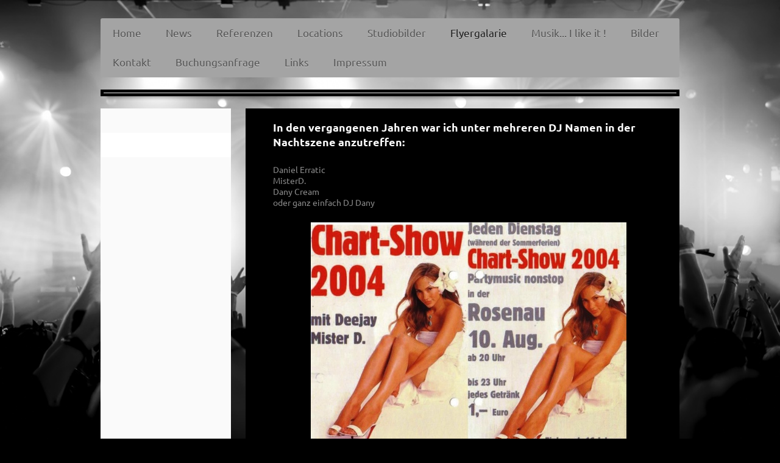

--- FILE ---
content_type: text/html; charset=UTF-8
request_url: https://www.dj-dany-deevito.de/flyergalarie/
body_size: 7628
content:
<!DOCTYPE html>
<html lang="de"  ><head prefix="og: http://ogp.me/ns# fb: http://ogp.me/ns/fb# business: http://ogp.me/ns/business#">
    <meta http-equiv="Content-Type" content="text/html; charset=utf-8"/>
    <meta name="generator" content="IONOS MyWebsite"/>
        
    <link rel="dns-prefetch" href="//cdn.website-start.de/"/>
    <link rel="dns-prefetch" href="//103.mod.mywebsite-editor.com"/>
    <link rel="dns-prefetch" href="https://103.sb.mywebsite-editor.com/"/>
    <link rel="shortcut icon" href="https://www.dj-dany-deevito.de/s/misc/favicon.png?1514076583"/>
        <title>DJ Dany DeeVito</title>
    <style type="text/css">@media screen and (max-device-width: 1024px) {.diyw a.switchViewWeb {display: inline !important;}}</style>
    <style type="text/css">@media screen and (min-device-width: 1024px) {
            .mediumScreenDisabled { display:block }
            .smallScreenDisabled { display:block }
        }
        @media screen and (max-device-width: 1024px) { .mediumScreenDisabled { display:none } }
        @media screen and (max-device-width: 568px) { .smallScreenDisabled { display:none } }
                @media screen and (min-width: 1024px) {
            .mobilepreview .mediumScreenDisabled { display:block }
            .mobilepreview .smallScreenDisabled { display:block }
        }
        @media screen and (max-width: 1024px) { .mobilepreview .mediumScreenDisabled { display:none } }
        @media screen and (max-width: 568px) { .mobilepreview .smallScreenDisabled { display:none } }</style>
    <meta name="viewport" content="width=device-width, initial-scale=1, maximum-scale=1, minimal-ui"/>

<meta name="format-detection" content="telephone=no"/>
        <meta name="keywords" content="Künstler,   Kleinkunst,  Musik,   Show,   Feier,   Jubiläum, DJ, Diskjokey, Deejay, Party, Disco, Nachtclub, Halle, Hochzeit,"/>
            <meta name="description" content="Werbung und Flyer Sammlung"/>
            <meta name="robots" content="index,follow"/>
        <link href="//cdn.website-start.de/templates/2052/style.css?1763478093678" rel="stylesheet" type="text/css"/>
    <link href="https://www.dj-dany-deevito.de/s/style/theming.css?1707409716" rel="stylesheet" type="text/css"/>
    <link href="//cdn.website-start.de/app/cdn/min/group/web.css?1763478093678" rel="stylesheet" type="text/css"/>
<link href="//cdn.website-start.de/app/cdn/min/moduleserver/css/de_DE/common,shoppingbasket?1763478093678" rel="stylesheet" type="text/css"/>
    <link href="//cdn.website-start.de/app/cdn/min/group/mobilenavigation.css?1763478093678" rel="stylesheet" type="text/css"/>
    <link href="https://103.sb.mywebsite-editor.com/app/logstate2-css.php?site=215082544&amp;t=1769141547" rel="stylesheet" type="text/css"/>

<script type="text/javascript">
    /* <![CDATA[ */
var stagingMode = '';
    /* ]]> */
</script>
<script src="https://103.sb.mywebsite-editor.com/app/logstate-js.php?site=215082544&amp;t=1769141547"></script>

    <link href="//cdn.website-start.de/templates/2052/print.css?1763478093678" rel="stylesheet" media="print" type="text/css"/>
    <script type="text/javascript">
    /* <![CDATA[ */
    var systemurl = 'https://103.sb.mywebsite-editor.com/';
    var webPath = '/';
    var proxyName = '';
    var webServerName = 'www.dj-dany-deevito.de';
    var sslServerUrl = 'https://www.dj-dany-deevito.de';
    var nonSslServerUrl = 'http://www.dj-dany-deevito.de';
    var webserverProtocol = 'http://';
    var nghScriptsUrlPrefix = '//103.mod.mywebsite-editor.com';
    var sessionNamespace = 'DIY_SB';
    var jimdoData = {
        cdnUrl:  '//cdn.website-start.de/',
        messages: {
            lightBox: {
    image : 'Bild',
    of: 'von'
}

        },
        isTrial: 0,
        pageId: 693668    };
    var script_basisID = "215082544";

    diy = window.diy || {};
    diy.web = diy.web || {};

        diy.web.jsBaseUrl = "//cdn.website-start.de/s/build/";

    diy.context = diy.context || {};
    diy.context.type = diy.context.type || 'web';
    /* ]]> */
</script>

<script type="text/javascript" src="//cdn.website-start.de/app/cdn/min/group/web.js?1763478093678" crossorigin="anonymous"></script><script type="text/javascript" src="//cdn.website-start.de/s/build/web.bundle.js?1763478093678" crossorigin="anonymous"></script><script type="text/javascript" src="//cdn.website-start.de/app/cdn/min/group/mobilenavigation.js?1763478093678" crossorigin="anonymous"></script><script src="//cdn.website-start.de/app/cdn/min/moduleserver/js/de_DE/common,shoppingbasket?1763478093678"></script>
<script type="text/javascript" src="https://cdn.website-start.de/proxy/apps/the5mu/resource/dependencies/"></script><script type="text/javascript">
                    if (typeof require !== 'undefined') {
                        require.config({
                            waitSeconds : 10,
                            baseUrl : 'https://cdn.website-start.de/proxy/apps/the5mu/js/'
                        });
                    }
                </script><script type="text/javascript" src="//cdn.website-start.de/app/cdn/min/group/pfcsupport.js?1763478093678" crossorigin="anonymous"></script>    <meta property="og:type" content="business.business"/>
    <meta property="og:url" content="https://www.dj-dany-deevito.de/flyergalarie/"/>
    <meta property="og:title" content="DJ Dany DeeVito"/>
            <meta property="og:description" content="Werbung und Flyer Sammlung"/>
                <meta property="og:image" content="https://www.dj-dany-deevito.de/s/img/emotionheader.jpg"/>
        <meta property="business:contact_data:country_name" content="Deutschland"/>
    
    
    
    
    
    
    
    
</head>


<body class="body diyBgActive  cc-pagemode-default diyfeSidebarLeft diy-market-de_DE" data-pageid="693668" id="page-693668">
    
    <div class="diyw">
        <div class="diyweb">
	<div class="diyfeMobileNav">
		
<nav id="diyfeMobileNav" class="diyfeCA diyfeCA2" role="navigation">
    <a title="Navigation aufklappen/zuklappen">Navigation aufklappen/zuklappen</a>
    <ul class="mainNav1"><li class=" hasSubNavigation"><a data-page-id="692993" href="https://www.dj-dany-deevito.de/" class=" level_1"><span>Home</span></a></li><li class=" hasSubNavigation"><a data-page-id="1481601" href="https://www.dj-dany-deevito.de/news/" class=" level_1"><span>News</span></a></li><li class=" hasSubNavigation"><a data-page-id="692999" href="https://www.dj-dany-deevito.de/referenzen/" class=" level_1"><span>Referenzen</span></a></li><li class=" hasSubNavigation"><a data-page-id="692996" href="https://www.dj-dany-deevito.de/locations/" class=" level_1"><span>Locations</span></a></li><li class=" hasSubNavigation"><a data-page-id="730566" href="https://www.dj-dany-deevito.de/studiobilder/" class=" level_1"><span>Studiobilder</span></a></li><li class="current hasSubNavigation"><a data-page-id="693668" href="https://www.dj-dany-deevito.de/flyergalarie/" class="current level_1"><span>Flyergalarie</span></a></li><li class=" hasSubNavigation"><a data-page-id="1048705" href="https://www.dj-dany-deevito.de/musik-i-like-it/" class=" level_1"><span>Musik... I like it !</span></a></li><li class=" hasSubNavigation"><a data-page-id="692994" href="https://www.dj-dany-deevito.de/bilder/" class=" level_1"><span>Bilder</span></a><span class="diyfeDropDownSubOpener">&nbsp;</span><div class="diyfeDropDownSubList diyfeCA diyfeCA3"><ul class="mainNav2"><li class=" hasSubNavigation"><a data-page-id="693015" href="https://www.dj-dany-deevito.de/bilder/bilder-partys-1996-bis-2003/" class=" level_2"><span>Bilder Partys    1996 bis 2003</span></a></li><li class=" hasSubNavigation"><a data-page-id="693016" href="https://www.dj-dany-deevito.de/bilder/bilder-partys-2004-bis-2008/" class=" level_2"><span>Bilder Partys    2004 bis 2008</span></a></li><li class=" hasSubNavigation"><a data-page-id="693021" href="https://www.dj-dany-deevito.de/bilder/bilder-partys-2009-bis-2012/" class=" level_2"><span>Bilder Partys    2009 bis 2012</span></a></li><li class=" hasSubNavigation"><a data-page-id="693025" href="https://www.dj-dany-deevito.de/bilder/bilder-partys-2013-bis-heute/" class=" level_2"><span>Bilder Partys    2013 bis Heute</span></a></li><li class=" hasSubNavigation"><a data-page-id="777820" href="https://www.dj-dany-deevito.de/bilder/bilder-work-friends/" class=" level_2"><span>Bilder Work &amp; Friends</span></a></li><li class=" hasSubNavigation"><a data-page-id="926214" href="https://www.dj-dany-deevito.de/bilder/bilder-memories/" class=" level_2"><span>Bilder Memories</span></a></li></ul></div></li><li class=" hasSubNavigation"><a data-page-id="693000" href="https://www.dj-dany-deevito.de/kontakt/" class=" level_1"><span>Kontakt</span></a></li><li class=" hasSubNavigation"><a data-page-id="937321" href="https://www.dj-dany-deevito.de/buchungsanfrage/" class=" level_1"><span>Buchungsanfrage</span></a></li><li class=" hasSubNavigation"><a data-page-id="692997" href="https://www.dj-dany-deevito.de/links/" class=" level_1"><span>Links</span></a></li><li class=" hasSubNavigation"><a data-page-id="693001" href="https://www.dj-dany-deevito.de/impressum/" class=" level_1"><span>Impressum</span></a></li></ul></nav>
	</div>
	<div class="diywebNav diywebNavHorizontal diywebNavMain diywebNav1">
		<div class="diywebLiveArea">
			<div class="diywebMainGutter">

				<div class="diyfeGE diyfeCA diyfeCA2">
					<div class="diywebGutter">
						<div class="webnavigation"><ul id="mainNav1" class="mainNav1"><li class="navTopItemGroup_1"><a data-page-id="692993" href="https://www.dj-dany-deevito.de/" class="level_1"><span>Home</span></a></li><li class="navTopItemGroup_2"><a data-page-id="1481601" href="https://www.dj-dany-deevito.de/news/" class="level_1"><span>News</span></a></li><li class="navTopItemGroup_3"><a data-page-id="692999" href="https://www.dj-dany-deevito.de/referenzen/" class="level_1"><span>Referenzen</span></a></li><li class="navTopItemGroup_4"><a data-page-id="692996" href="https://www.dj-dany-deevito.de/locations/" class="level_1"><span>Locations</span></a></li><li class="navTopItemGroup_5"><a data-page-id="730566" href="https://www.dj-dany-deevito.de/studiobilder/" class="level_1"><span>Studiobilder</span></a></li><li class="navTopItemGroup_6"><a data-page-id="693668" href="https://www.dj-dany-deevito.de/flyergalarie/" class="current level_1"><span>Flyergalarie</span></a></li><li class="navTopItemGroup_7"><a data-page-id="1048705" href="https://www.dj-dany-deevito.de/musik-i-like-it/" class="level_1"><span>Musik... I like it !</span></a></li><li class="navTopItemGroup_8"><a data-page-id="692994" href="https://www.dj-dany-deevito.de/bilder/" class="level_1"><span>Bilder</span></a></li><li class="navTopItemGroup_9"><a data-page-id="693000" href="https://www.dj-dany-deevito.de/kontakt/" class="level_1"><span>Kontakt</span></a></li><li class="navTopItemGroup_10"><a data-page-id="937321" href="https://www.dj-dany-deevito.de/buchungsanfrage/" class="level_1"><span>Buchungsanfrage</span></a></li><li class="navTopItemGroup_11"><a data-page-id="692997" href="https://www.dj-dany-deevito.de/links/" class="level_1"><span>Links</span></a></li><li class="navTopItemGroup_12"><a data-page-id="693001" href="https://www.dj-dany-deevito.de/impressum/" class="level_1"><span>Impressum</span></a></li></ul></div>
					</div>
				</div>

			</div>
		</div>
	</div>

	<div class="diywebEmotionHeader">
		<div class="diywebLiveArea">
			<div class="diywebMainGutter">

				<div class="diyfeGE">
					<div class="diywebGutter">
						
<style type="text/css" media="all">
.diyw div#emotion-header {
        max-width: 940px;
        max-height: 1px;
                background: #EEEEEE;
    }

.diyw div#emotion-header-title-bg {
    left: 0%;
    top: 20%;
    width: 100%;
    height: 14%;

    background-color: #ffffff;
    opacity: 0.62;
    filter: alpha(opacity = 62.35);
    display: none;}
.diyw img#emotion-header-logo {
    left: 1.00%;
    top: 0.00%;
    background: transparent;
                    display: none;
    }

.diyw div#emotion-header strong#emotion-header-title {
    left: 20%;
    top: 20%;
    color: #9f0408;
    display: none;    font: italic bold 48px/120% 'Palatino Linotype', Palatino, 'Book Antiqua', serif;
}

.diyw div#emotion-no-bg-container{
    max-height: 1px;
}

.diyw div#emotion-no-bg-container .emotion-no-bg-height {
    margin-top: 0.11%;
}
</style>
<div id="emotion-header" data-action="loadView" data-params="active" data-imagescount="1">
    
        <div id="ehSlideshowPlaceholder">
            <div id="ehSlideShow">
                <div class="slide-container">
                                        <div style="background-color: #EEEEEE">
                            <img src="https://www.dj-dany-deevito.de/s/img/emotionheader.jpg?1704563901.940px.1px" alt=""/>
                        </div>
                                    </div>
            </div>
        </div>


        <script type="text/javascript">
        //<![CDATA[
                diy.module.emotionHeader.slideShow.init({ slides: [{"url":"https:\/\/www.dj-dany-deevito.de\/s\/img\/emotionheader.jpg?1704563901.940px.1px","image_alt":"","bgColor":"#EEEEEE"}] });
        //]]>
        </script>

            <div id="emotion-no-bg-container">
            <div class="emotion-no-bg-height"></div>
        </div>
    
            
        
            
    
    
    
    <script type="text/javascript">
    //<![CDATA[
    (function ($) {
        function enableSvgTitle() {
                        var titleSvg = $('svg#emotion-header-title-svg'),
                titleHtml = $('#emotion-header-title'),
                emoWidthAbs = 940,
                emoHeightAbs = 1,
                offsetParent,
                titlePosition,
                svgBoxWidth,
                svgBoxHeight;

                        if (titleSvg.length && titleHtml.length) {
                offsetParent = titleHtml.offsetParent();
                titlePosition = titleHtml.position();
                svgBoxWidth = titleHtml.width();
                svgBoxHeight = titleHtml.height();

                                titleSvg.get(0).setAttribute('viewBox', '0 0 ' + svgBoxWidth + ' ' + svgBoxHeight);
                titleSvg.css({
                   left: Math.roundTo(100 * titlePosition.left / offsetParent.width(), 3) + '%',
                   top: Math.roundTo(100 * titlePosition.top / offsetParent.height(), 3) + '%',
                   width: Math.roundTo(100 * svgBoxWidth / emoWidthAbs, 3) + '%',
                   height: Math.roundTo(100 * svgBoxHeight / emoHeightAbs, 3) + '%'
                });

                titleHtml.css('visibility','hidden');
                titleSvg.css('visibility','visible');
            }
        }

        
            var posFunc = function($, overrideSize) {
                var elems = [], containerWidth, containerHeight;
                                    elems.push({
                        selector: '#emotion-header-title',
                        overrideSize: true,
                        horPos: 15,
                        vertPos: 13                    });
                    lastTitleWidth = $('#emotion-header-title').width();
                                                elems.push({
                    selector: '#emotion-header-title-bg',
                    horPos: 0,
                    vertPos: 0                });
                                
                containerWidth = parseInt('940');
                containerHeight = parseInt('1');

                for (var i = 0; i < elems.length; ++i) {
                    var el = elems[i],
                        $el = $(el.selector),
                        pos = {
                            left: el.horPos,
                            top: el.vertPos
                        };
                    if (!$el.length) continue;
                    var anchorPos = $el.anchorPosition();
                    anchorPos.$container = $('#emotion-header');

                    if (overrideSize === true || el.overrideSize === true) {
                        anchorPos.setContainerSize(containerWidth, containerHeight);
                    } else {
                        anchorPos.setContainerSize(null, null);
                    }

                    var pxPos = anchorPos.fromAnchorPosition(pos),
                        pcPos = anchorPos.toPercentPosition(pxPos);

                    var elPos = {};
                    if (!isNaN(parseFloat(pcPos.top)) && isFinite(pcPos.top)) {
                        elPos.top = pcPos.top + '%';
                    }
                    if (!isNaN(parseFloat(pcPos.left)) && isFinite(pcPos.left)) {
                        elPos.left = pcPos.left + '%';
                    }
                    $el.css(elPos);
                }

                // switch to svg title
                enableSvgTitle();
            };

                        var $emotionImg = jQuery('#emotion-header-img');
            if ($emotionImg.length > 0) {
                // first position the element based on stored size
                posFunc(jQuery, true);

                // trigger reposition using the real size when the element is loaded
                var ehLoadEvTriggered = false;
                $emotionImg.one('load', function(){
                    posFunc(jQuery);
                    ehLoadEvTriggered = true;
                                    }).each(function() {
                                        if(this.complete || typeof this.complete === 'undefined') {
                        jQuery(this).load();
                    }
                });

                                noLoadTriggeredTimeoutId = setTimeout(function() {
                    if (!ehLoadEvTriggered) {
                        posFunc(jQuery);
                    }
                    window.clearTimeout(noLoadTriggeredTimeoutId)
                }, 5000);//after 5 seconds
            } else {
                jQuery(function(){
                    posFunc(jQuery);
                });
            }

                        if (jQuery.isBrowser && jQuery.isBrowser.ie8) {
                var longTitleRepositionCalls = 0;
                longTitleRepositionInterval = setInterval(function() {
                    if (lastTitleWidth > 0 && lastTitleWidth != jQuery('#emotion-header-title').width()) {
                        posFunc(jQuery);
                    }
                    longTitleRepositionCalls++;
                    // try this for 5 seconds
                    if (longTitleRepositionCalls === 5) {
                        window.clearInterval(longTitleRepositionInterval);
                    }
                }, 1000);//each 1 second
            }

            }(jQuery));
    //]]>
    </script>

    </div>

					</div>
				</div>

			</div>
		</div>
	</div>

	<div class="diywebContent">
		<div class="diywebLiveArea">
			<div class="diywebMainGutter">

				<div class="diyfeGridGroup diyfeCA diyfeCA1">

					<div class="diywebMain diyfeGE">
						<div class="diywebGutter">
							
        <div id="content_area">
        	<div id="content_start"></div>
        	
        
        <div id="matrix_725595" class="sortable-matrix" data-matrixId="725595"><div class="n module-type-header diyfeLiveArea "> <h2><span class="diyfeDecoration">In den vergangenen Jahren war ich unter mehreren DJ Namen in der Nachtszene anzutreffen:</span></h2> </div><div class="n module-type-text diyfeLiveArea "> <p>Daniel Erratic</p>
<p>MisterD.</p>
<p>Dany Cream</p>
<p>oder ganz einfach DJ Dany</p> </div><div class="n module-type-gallery diyfeLiveArea "> <div class="ccgalerie slideshow clearover" id="slideshow-gallery-4095668" data-jsclass="GallerySlideshow" data-jsoptions="effect: 'random',changeTime: 5000,maxHeight: '375px',navigation: true,startPaused: false">

    <div class="thumb_pro1">
    	<div class="innerthumbnail">
    		<a href="https://www.dj-dany-deevito.de/s/cc_images/cache_57675671.jpg" data-is-image="true" target="_blank">    			<img data-width="428" data-height="600" src="https://www.dj-dany-deevito.de/s/cc_images/thumb_57675671.jpg"/>
    		</a>    	</div>
    </div>
        <div class="thumb_pro1">
    	<div class="innerthumbnail">
    		<a href="https://www.dj-dany-deevito.de/s/cc_images/cache_57675672.jpg" data-is-image="true" target="_blank">    			<img data-width="829" data-height="600" src="https://www.dj-dany-deevito.de/s/cc_images/thumb_57675672.jpg"/>
    		</a>    	</div>
    </div>
        <div class="thumb_pro1">
    	<div class="innerthumbnail">
    		<a href="https://www.dj-dany-deevito.de/s/cc_images/cache_57675673.jpg" data-is-image="true" target="_blank">    			<img data-width="800" data-height="275" src="https://www.dj-dany-deevito.de/s/cc_images/thumb_57675673.jpg"/>
    		</a>    	</div>
    </div>
        <div class="thumb_pro1">
    	<div class="innerthumbnail">
    		<a href="https://www.dj-dany-deevito.de/s/cc_images/cache_57675674.jpg" data-is-image="true" target="_blank">    			<img data-width="418" data-height="600" src="https://www.dj-dany-deevito.de/s/cc_images/thumb_57675674.jpg"/>
    		</a>    	</div>
    </div>
        <div class="thumb_pro1">
    	<div class="innerthumbnail">
    		<a href="https://www.dj-dany-deevito.de/s/cc_images/cache_57675675.jpg" data-is-image="true" target="_blank">    			<img data-width="427" data-height="600" src="https://www.dj-dany-deevito.de/s/cc_images/thumb_57675675.jpg"/>
    		</a>    	</div>
    </div>
        <div class="thumb_pro1">
    	<div class="innerthumbnail">
    		<a href="https://www.dj-dany-deevito.de/s/cc_images/cache_57675676.jpg" data-is-image="true" target="_blank">    			<img data-width="461" data-height="600" src="https://www.dj-dany-deevito.de/s/cc_images/thumb_57675676.jpg"/>
    		</a>    	</div>
    </div>
        <div class="thumb_pro1">
    	<div class="innerthumbnail">
    		<a href="https://www.dj-dany-deevito.de/s/cc_images/cache_57675677.jpg" data-is-image="true" target="_blank">    			<img data-width="1024" data-height="735" src="https://www.dj-dany-deevito.de/s/cc_images/thumb_57675677.jpg"/>
    		</a>    	</div>
    </div>
        <div class="thumb_pro1">
    	<div class="innerthumbnail">
    		<a href="https://www.dj-dany-deevito.de/s/cc_images/cache_57675678.jpg" data-is-image="true" target="_blank">    			<img data-width="1024" data-height="590" src="https://www.dj-dany-deevito.de/s/cc_images/thumb_57675678.jpg"/>
    		</a>    	</div>
    </div>
        <div class="thumb_pro1">
    	<div class="innerthumbnail">
    		<a href="https://www.dj-dany-deevito.de/s/cc_images/cache_57675679.jpg" data-is-image="true" target="_blank">    			<img data-width="1024" data-height="728" src="https://www.dj-dany-deevito.de/s/cc_images/thumb_57675679.jpg"/>
    		</a>    	</div>
    </div>
        <div class="thumb_pro1">
    	<div class="innerthumbnail">
    		<a href="https://www.dj-dany-deevito.de/s/cc_images/cache_57675680.jpg" data-is-image="true" target="_blank">    			<img data-width="755" data-height="768" src="https://www.dj-dany-deevito.de/s/cc_images/thumb_57675680.jpg"/>
    		</a>    	</div>
    </div>
        <div class="thumb_pro1">
    	<div class="innerthumbnail">
    		<a href="https://www.dj-dany-deevito.de/s/cc_images/cache_57675681.jpg" data-is-image="true" target="_blank">    			<img data-width="1024" data-height="350" src="https://www.dj-dany-deevito.de/s/cc_images/thumb_57675681.jpg"/>
    		</a>    	</div>
    </div>
        <div class="thumb_pro1">
    	<div class="innerthumbnail">
    		<a href="https://www.dj-dany-deevito.de/s/cc_images/cache_57675682.jpg" data-is-image="true" target="_blank">    			<img data-width="1024" data-height="728" src="https://www.dj-dany-deevito.de/s/cc_images/thumb_57675682.jpg"/>
    		</a>    	</div>
    </div>
        <div class="thumb_pro1">
    	<div class="innerthumbnail">
    		<a href="https://www.dj-dany-deevito.de/s/cc_images/cache_57675683.jpg" data-is-image="true" target="_blank">    			<img data-width="1024" data-height="383" src="https://www.dj-dany-deevito.de/s/cc_images/thumb_57675683.jpg"/>
    		</a>    	</div>
    </div>
        <div class="thumb_pro1">
    	<div class="innerthumbnail">
    		<a href="https://www.dj-dany-deevito.de/s/cc_images/cache_57675684.jpg" data-is-image="true" target="_blank">    			<img data-width="1024" data-height="732" src="https://www.dj-dany-deevito.de/s/cc_images/thumb_57675684.jpg"/>
    		</a>    	</div>
    </div>
        <div class="thumb_pro1">
    	<div class="innerthumbnail">
    		<a href="https://www.dj-dany-deevito.de/s/cc_images/cache_57675685.jpg" data-is-image="true" target="_blank">    			<img data-width="530" data-height="768" src="https://www.dj-dany-deevito.de/s/cc_images/thumb_57675685.jpg"/>
    		</a>    	</div>
    </div>
        <div class="thumb_pro1">
    	<div class="innerthumbnail">
    		<a href="https://www.dj-dany-deevito.de/s/cc_images/cache_57675686.jpg" data-is-image="true" target="_blank">    			<img data-width="1024" data-height="472" src="https://www.dj-dany-deevito.de/s/cc_images/thumb_57675686.jpg"/>
    		</a>    	</div>
    </div>
        <div class="thumb_pro1">
    	<div class="innerthumbnail">
    		<a href="https://www.dj-dany-deevito.de/s/cc_images/cache_57675687.jpg" data-is-image="true" target="_blank">    			<img data-width="547" data-height="768" src="https://www.dj-dany-deevito.de/s/cc_images/thumb_57675687.jpg"/>
    		</a>    	</div>
    </div>
        <div class="thumb_pro1">
    	<div class="innerthumbnail">
    		<a href="https://www.dj-dany-deevito.de/s/cc_images/cache_57675688.jpg" data-is-image="true" target="_blank">    			<img data-width="812" data-height="768" src="https://www.dj-dany-deevito.de/s/cc_images/thumb_57675688.jpg"/>
    		</a>    	</div>
    </div>
        <div class="thumb_pro1">
    	<div class="innerthumbnail">
    		<a href="https://www.dj-dany-deevito.de/s/cc_images/cache_57675689.jpg" data-is-image="true" target="_blank">    			<img data-width="576" data-height="768" src="https://www.dj-dany-deevito.de/s/cc_images/thumb_57675689.jpg"/>
    		</a>    	</div>
    </div>
        <div class="thumb_pro1">
    	<div class="innerthumbnail">
    		<a href="https://www.dj-dany-deevito.de/s/cc_images/cache_57675690.jpg" data-is-image="true" target="_blank">    			<img data-width="1024" data-height="727" src="https://www.dj-dany-deevito.de/s/cc_images/thumb_57675690.jpg"/>
    		</a>    	</div>
    </div>
        <div class="thumb_pro1">
    	<div class="innerthumbnail">
    		<a href="https://www.dj-dany-deevito.de/s/cc_images/cache_57675691.jpg" data-is-image="true" target="_blank">    			<img data-width="568" data-height="768" src="https://www.dj-dany-deevito.de/s/cc_images/thumb_57675691.jpg"/>
    		</a>    	</div>
    </div>
        <div class="thumb_pro1">
    	<div class="innerthumbnail">
    		<a href="https://www.dj-dany-deevito.de/s/cc_images/cache_57675692.jpg" data-is-image="true" target="_blank">    			<img data-width="1024" data-height="728" src="https://www.dj-dany-deevito.de/s/cc_images/thumb_57675692.jpg"/>
    		</a>    	</div>
    </div>
        <div class="thumb_pro1">
    	<div class="innerthumbnail">
    		<a href="https://www.dj-dany-deevito.de/s/cc_images/cache_57675693.jpg" data-is-image="true" target="_blank">    			<img data-width="387" data-height="768" src="https://www.dj-dany-deevito.de/s/cc_images/thumb_57675693.jpg"/>
    		</a>    	</div>
    </div>
        <div class="thumb_pro1">
    	<div class="innerthumbnail">
    		<a href="https://www.dj-dany-deevito.de/s/cc_images/cache_57675694.jpg" data-is-image="true" target="_blank">    			<img data-width="388" data-height="768" src="https://www.dj-dany-deevito.de/s/cc_images/thumb_57675694.jpg"/>
    		</a>    	</div>
    </div>
        <div class="thumb_pro1">
    	<div class="innerthumbnail">
    		<a href="https://www.dj-dany-deevito.de/s/cc_images/cache_57675695.jpg" data-is-image="true" target="_blank">    			<img data-width="541" data-height="768" src="https://www.dj-dany-deevito.de/s/cc_images/thumb_57675695.jpg"/>
    		</a>    	</div>
    </div>
        <div class="thumb_pro1">
    	<div class="innerthumbnail">
    		<a href="https://www.dj-dany-deevito.de/s/cc_images/cache_57675696.jpg" data-is-image="true" target="_blank">    			<img data-width="1024" data-height="721" src="https://www.dj-dany-deevito.de/s/cc_images/thumb_57675696.jpg"/>
    		</a>    	</div>
    </div>
        <div class="thumb_pro1">
    	<div class="innerthumbnail">
    		<a href="https://www.dj-dany-deevito.de/s/cc_images/cache_57675697.jpg" data-is-image="true" target="_blank">    			<img data-width="547" data-height="768" src="https://www.dj-dany-deevito.de/s/cc_images/thumb_57675697.jpg"/>
    		</a>    	</div>
    </div>
        <div class="thumb_pro1">
    	<div class="innerthumbnail">
    		<a href="https://www.dj-dany-deevito.de/s/cc_images/cache_57675698.jpg" data-is-image="true" target="_blank">    			<img data-width="1024" data-height="720" src="https://www.dj-dany-deevito.de/s/cc_images/thumb_57675698.jpg"/>
    		</a>    	</div>
    </div>
        <div class="thumb_pro1">
    	<div class="innerthumbnail">
    		<a href="https://www.dj-dany-deevito.de/s/cc_images/cache_57675699.jpg" data-is-image="true" target="_blank">    			<img data-width="1024" data-height="576" src="https://www.dj-dany-deevito.de/s/cc_images/thumb_57675699.jpg"/>
    		</a>    	</div>
    </div>
        <div class="thumb_pro1">
    	<div class="innerthumbnail">
    		<a href="https://www.dj-dany-deevito.de/s/cc_images/cache_57675700.jpg" data-is-image="true" target="_blank">    			<img data-width="533" data-height="768" src="https://www.dj-dany-deevito.de/s/cc_images/thumb_57675700.jpg"/>
    		</a>    	</div>
    </div>
        <div class="thumb_pro1">
    	<div class="innerthumbnail">
    		<a href="https://www.dj-dany-deevito.de/s/cc_images/cache_57675701.jpg" data-is-image="true" target="_blank">    			<img data-width="547" data-height="768" src="https://www.dj-dany-deevito.de/s/cc_images/thumb_57675701.jpg"/>
    		</a>    	</div>
    </div>
        <div class="thumb_pro1">
    	<div class="innerthumbnail">
    		<a href="https://www.dj-dany-deevito.de/s/cc_images/cache_57675702.jpg" data-is-image="true" target="_blank">    			<img data-width="527" data-height="768" src="https://www.dj-dany-deevito.de/s/cc_images/thumb_57675702.jpg"/>
    		</a>    	</div>
    </div>
        <div class="thumb_pro1">
    	<div class="innerthumbnail">
    		<a href="https://www.dj-dany-deevito.de/s/cc_images/cache_57675703.jpg" data-is-image="true" target="_blank">    			<img data-width="1024" data-height="724" src="https://www.dj-dany-deevito.de/s/cc_images/thumb_57675703.jpg"/>
    		</a>    	</div>
    </div>
        <div class="thumb_pro1">
    	<div class="innerthumbnail">
    		<a href="https://www.dj-dany-deevito.de/s/cc_images/cache_57675704.jpg" data-is-image="true" target="_blank">    			<img data-width="535" data-height="768" src="https://www.dj-dany-deevito.de/s/cc_images/thumb_57675704.jpg"/>
    		</a>    	</div>
    </div>
        <div class="thumb_pro1">
    	<div class="innerthumbnail">
    		<a href="https://www.dj-dany-deevito.de/s/cc_images/cache_57675705.jpg" data-is-image="true" target="_blank">    			<img data-width="1024" data-height="722" src="https://www.dj-dany-deevito.de/s/cc_images/thumb_57675705.jpg"/>
    		</a>    	</div>
    </div>
        <div class="thumb_pro1">
    	<div class="innerthumbnail">
    		<a href="https://www.dj-dany-deevito.de/s/cc_images/cache_57675706.jpg" data-is-image="true" target="_blank">    			<img data-width="1024" data-height="725" src="https://www.dj-dany-deevito.de/s/cc_images/thumb_57675706.jpg"/>
    		</a>    	</div>
    </div>
        <div class="thumb_pro1">
    	<div class="innerthumbnail">
    		<a href="https://www.dj-dany-deevito.de/s/cc_images/cache_57675707.jpg" data-is-image="true" target="_blank">    			<img data-width="1024" data-height="724" src="https://www.dj-dany-deevito.de/s/cc_images/thumb_57675707.jpg"/>
    		</a>    	</div>
    </div>
        <div class="thumb_pro1">
    	<div class="innerthumbnail">
    		<a href="https://www.dj-dany-deevito.de/s/cc_images/cache_57675708.jpg" data-is-image="true" target="_blank">    			<img data-width="541" data-height="768" src="https://www.dj-dany-deevito.de/s/cc_images/thumb_57675708.jpg"/>
    		</a>    	</div>
    </div>
        <div class="thumb_pro1">
    	<div class="innerthumbnail">
    		<a href="https://www.dj-dany-deevito.de/s/cc_images/cache_57675709.jpg" data-is-image="true" target="_blank">    			<img data-width="1024" data-height="570" src="https://www.dj-dany-deevito.de/s/cc_images/thumb_57675709.jpg"/>
    		</a>    	</div>
    </div>
        <div class="thumb_pro1">
    	<div class="innerthumbnail">
    		<a href="https://www.dj-dany-deevito.de/s/cc_images/cache_57675710.jpg" data-is-image="true" target="_blank">    			<img data-width="1024" data-height="720" src="https://www.dj-dany-deevito.de/s/cc_images/thumb_57675710.jpg"/>
    		</a>    	</div>
    </div>
        <div class="thumb_pro1">
    	<div class="innerthumbnail">
    		<a href="https://www.dj-dany-deevito.de/s/cc_images/cache_57675711.jpg" data-is-image="true" target="_blank">    			<img data-width="543" data-height="768" src="https://www.dj-dany-deevito.de/s/cc_images/thumb_57675711.jpg"/>
    		</a>    	</div>
    </div>
        <div class="thumb_pro1">
    	<div class="innerthumbnail">
    		<a href="https://www.dj-dany-deevito.de/s/cc_images/cache_57675712.jpg" data-is-image="true" target="_blank">    			<img data-width="1024" data-height="722" src="https://www.dj-dany-deevito.de/s/cc_images/thumb_57675712.jpg"/>
    		</a>    	</div>
    </div>
        <div class="thumb_pro1">
    	<div class="innerthumbnail">
    		<a href="https://www.dj-dany-deevito.de/s/cc_images/cache_57675713.jpg" data-is-image="true" target="_blank">    			<img data-width="540" data-height="768" src="https://www.dj-dany-deevito.de/s/cc_images/thumb_57675713.jpg"/>
    		</a>    	</div>
    </div>
        <div class="thumb_pro1">
    	<div class="innerthumbnail">
    		<a href="https://www.dj-dany-deevito.de/s/cc_images/cache_57675714.jpg" data-is-image="true" target="_blank">    			<img data-width="1024" data-height="725" src="https://www.dj-dany-deevito.de/s/cc_images/thumb_57675714.jpg"/>
    		</a>    	</div>
    </div>
        <div class="thumb_pro1">
    	<div class="innerthumbnail">
    		<a href="https://www.dj-dany-deevito.de/s/cc_images/cache_57675715.jpg" data-is-image="true" target="_blank">    			<img data-width="540" data-height="768" src="https://www.dj-dany-deevito.de/s/cc_images/thumb_57675715.jpg"/>
    		</a>    	</div>
    </div>
        <div class="thumb_pro1">
    	<div class="innerthumbnail">
    		<a href="https://www.dj-dany-deevito.de/s/cc_images/cache_57675716.jpg" data-is-image="true" target="_blank">    			<img data-width="1024" data-height="717" src="https://www.dj-dany-deevito.de/s/cc_images/thumb_57675716.jpg"/>
    		</a>    	</div>
    </div>
        <div class="thumb_pro1">
    	<div class="innerthumbnail">
    		<a href="https://www.dj-dany-deevito.de/s/cc_images/cache_57675717.jpg" data-is-image="true" target="_blank">    			<img data-width="538" data-height="768" src="https://www.dj-dany-deevito.de/s/cc_images/thumb_57675717.jpg"/>
    		</a>    	</div>
    </div>
        <div class="thumb_pro1">
    	<div class="innerthumbnail">
    		<a href="https://www.dj-dany-deevito.de/s/cc_images/cache_57675718.jpg" data-is-image="true" target="_blank">    			<img data-width="558" data-height="768" src="https://www.dj-dany-deevito.de/s/cc_images/thumb_57675718.jpg"/>
    		</a>    	</div>
    </div>
        <div class="thumb_pro1">
    	<div class="innerthumbnail">
    		<a href="https://www.dj-dany-deevito.de/s/cc_images/cache_57675719.jpg" data-is-image="true" target="_blank">    			<img data-width="1024" data-height="577" src="https://www.dj-dany-deevito.de/s/cc_images/thumb_57675719.jpg"/>
    		</a>    	</div>
    </div>
        <div class="thumb_pro1">
    	<div class="innerthumbnail">
    		<a href="https://www.dj-dany-deevito.de/s/cc_images/cache_57675720.jpg" data-is-image="true" target="_blank">    			<img data-width="1024" data-height="718" src="https://www.dj-dany-deevito.de/s/cc_images/thumb_57675720.jpg"/>
    		</a>    	</div>
    </div>
        <div class="thumb_pro1">
    	<div class="innerthumbnail">
    		<a href="https://www.dj-dany-deevito.de/s/cc_images/cache_57675721.jpg" data-is-image="true" target="_blank">    			<img data-width="787" data-height="768" src="https://www.dj-dany-deevito.de/s/cc_images/thumb_57675721.jpg"/>
    		</a>    	</div>
    </div>
        <div class="thumb_pro1">
    	<div class="innerthumbnail">
    		<a href="https://www.dj-dany-deevito.de/s/cc_images/cache_57675722.jpg" data-is-image="true" target="_blank">    			<img data-width="1024" data-height="548" src="https://www.dj-dany-deevito.de/s/cc_images/thumb_57675722.jpg"/>
    		</a>    	</div>
    </div>
        <div class="thumb_pro1">
    	<div class="innerthumbnail">
    		<a href="https://www.dj-dany-deevito.de/s/cc_images/cache_57675723.jpg" data-is-image="true" target="_blank">    			<img data-width="550" data-height="768" src="https://www.dj-dany-deevito.de/s/cc_images/thumb_57675723.jpg"/>
    		</a>    	</div>
    </div>
        <div class="thumb_pro1">
    	<div class="innerthumbnail">
    		<a href="https://www.dj-dany-deevito.de/s/cc_images/cache_57675724.jpg" data-is-image="true" target="_blank">    			<img data-width="614" data-height="768" src="https://www.dj-dany-deevito.de/s/cc_images/thumb_57675724.jpg"/>
    		</a>    	</div>
    </div>
        <div class="thumb_pro1">
    	<div class="innerthumbnail">
    		<a href="https://www.dj-dany-deevito.de/s/cc_images/cache_57675725.jpg" data-is-image="true" target="_blank">    			<img data-width="1024" data-height="484" src="https://www.dj-dany-deevito.de/s/cc_images/thumb_57675725.jpg"/>
    		</a>    	</div>
    </div>
        <div class="thumb_pro1">
    	<div class="innerthumbnail">
    		<a href="https://www.dj-dany-deevito.de/s/cc_images/cache_57675726.jpg" data-is-image="true" target="_blank">    			<img data-width="1024" data-height="710" src="https://www.dj-dany-deevito.de/s/cc_images/thumb_57675726.jpg"/>
    		</a>    	</div>
    </div>
        <div class="thumb_pro1">
    	<div class="innerthumbnail">
    		<a href="https://www.dj-dany-deevito.de/s/cc_images/cache_57675727.jpg" data-is-image="true" target="_blank">    			<img data-width="540" data-height="768" src="https://www.dj-dany-deevito.de/s/cc_images/thumb_57675727.jpg"/>
    		</a>    	</div>
    </div>
        <div class="thumb_pro1">
    	<div class="innerthumbnail">
    		<a href="https://www.dj-dany-deevito.de/s/cc_images/cache_57675728.jpg" data-is-image="true" target="_blank">    			<img data-width="535" data-height="768" src="https://www.dj-dany-deevito.de/s/cc_images/thumb_57675728.jpg"/>
    		</a>    	</div>
    </div>
        <div class="thumb_pro1">
    	<div class="innerthumbnail">
    		<a href="https://www.dj-dany-deevito.de/s/cc_images/cache_57675729.jpg" data-is-image="true" target="_blank">    			<img data-width="543" data-height="768" src="https://www.dj-dany-deevito.de/s/cc_images/thumb_57675729.jpg"/>
    		</a>    	</div>
    </div>
        <div class="thumb_pro1">
    	<div class="innerthumbnail">
    		<a href="https://www.dj-dany-deevito.de/s/cc_images/cache_57675730.jpg" data-is-image="true" target="_blank">    			<img data-width="545" data-height="768" src="https://www.dj-dany-deevito.de/s/cc_images/thumb_57675730.jpg"/>
    		</a>    	</div>
    </div>
        <div class="thumb_pro1">
    	<div class="innerthumbnail">
    		<a href="https://www.dj-dany-deevito.de/s/cc_images/cache_57675731.jpg" data-is-image="true" target="_blank">    			<img data-width="547" data-height="768" src="https://www.dj-dany-deevito.de/s/cc_images/thumb_57675731.jpg"/>
    		</a>    	</div>
    </div>
        <div class="thumb_pro1">
    	<div class="innerthumbnail">
    		<a href="https://www.dj-dany-deevito.de/s/cc_images/cache_57675732.jpg" data-is-image="true" target="_blank">    			<img data-width="1024" data-height="725" src="https://www.dj-dany-deevito.de/s/cc_images/thumb_57675732.jpg"/>
    		</a>    	</div>
    </div>
        <div class="thumb_pro1">
    	<div class="innerthumbnail">
    		<a href="https://www.dj-dany-deevito.de/s/cc_images/cache_57675733.jpg" data-is-image="true" target="_blank">    			<img data-width="391" data-height="768" src="https://www.dj-dany-deevito.de/s/cc_images/thumb_57675733.jpg"/>
    		</a>    	</div>
    </div>
        <div class="thumb_pro1">
    	<div class="innerthumbnail">
    		<a href="https://www.dj-dany-deevito.de/s/cc_images/cache_57675734.jpg" data-is-image="true" target="_blank">    			<img data-width="1024" data-height="522" src="https://www.dj-dany-deevito.de/s/cc_images/thumb_57675734.jpg"/>
    		</a>    	</div>
    </div>
        <div class="thumb_pro1">
    	<div class="innerthumbnail">
    		<a href="https://www.dj-dany-deevito.de/s/cc_images/cache_57675735.jpg" data-is-image="true" target="_blank">    			<img data-width="545" data-height="768" src="https://www.dj-dany-deevito.de/s/cc_images/thumb_57675735.jpg"/>
    		</a>    	</div>
    </div>
        <div class="thumb_pro1">
    	<div class="innerthumbnail">
    		<a href="https://www.dj-dany-deevito.de/s/cc_images/cache_57675736.jpg" data-is-image="true" target="_blank">    			<img data-width="548" data-height="768" src="https://www.dj-dany-deevito.de/s/cc_images/thumb_57675736.jpg"/>
    		</a>    	</div>
    </div>
        <div class="thumb_pro1">
    	<div class="innerthumbnail">
    		<a href="https://www.dj-dany-deevito.de/s/cc_images/cache_57675737.jpg" data-is-image="true" target="_blank">    			<img data-width="550" data-height="768" src="https://www.dj-dany-deevito.de/s/cc_images/thumb_57675737.jpg"/>
    		</a>    	</div>
    </div>
        <div class="thumb_pro1">
    	<div class="innerthumbnail">
    		<a href="https://www.dj-dany-deevito.de/s/cc_images/cache_57675738.jpg" data-is-image="true" target="_blank">    			<img data-width="1024" data-height="685" src="https://www.dj-dany-deevito.de/s/cc_images/thumb_57675738.jpg"/>
    		</a>    	</div>
    </div>
        <div class="thumb_pro1">
    	<div class="innerthumbnail">
    		<a href="https://www.dj-dany-deevito.de/s/cc_images/cache_57675739.jpg" data-is-image="true" target="_blank">    			<img data-width="1024" data-height="720" src="https://www.dj-dany-deevito.de/s/cc_images/thumb_57675739.jpg"/>
    		</a>    	</div>
    </div>
        <div class="thumb_pro1">
    	<div class="innerthumbnail">
    		<a href="https://www.dj-dany-deevito.de/s/cc_images/cache_57675740.jpg" data-is-image="true" target="_blank">    			<img data-width="547" data-height="768" src="https://www.dj-dany-deevito.de/s/cc_images/thumb_57675740.jpg"/>
    		</a>    	</div>
    </div>
        <div class="thumb_pro1">
    	<div class="innerthumbnail">
    		<a href="https://www.dj-dany-deevito.de/s/cc_images/cache_57675741.jpg" data-is-image="true" target="_blank">    			<img data-width="543" data-height="768" src="https://www.dj-dany-deevito.de/s/cc_images/thumb_57675741.jpg"/>
    		</a>    	</div>
    </div>
        <div class="thumb_pro1">
    	<div class="innerthumbnail">
    		<a href="https://www.dj-dany-deevito.de/s/cc_images/cache_57675742.jpg" data-is-image="true" target="_blank">    			<img data-width="546" data-height="768" src="https://www.dj-dany-deevito.de/s/cc_images/thumb_57675742.jpg"/>
    		</a>    	</div>
    </div>
        <div class="thumb_pro1">
    	<div class="innerthumbnail">
    		<a href="https://www.dj-dany-deevito.de/s/cc_images/cache_57675743.jpg" data-is-image="true" target="_blank">    			<img data-width="511" data-height="720" src="https://www.dj-dany-deevito.de/s/cc_images/thumb_57675743.jpg"/>
    		</a>    	</div>
    </div>
        <div class="thumb_pro1">
    	<div class="innerthumbnail">
    		<a href="https://www.dj-dany-deevito.de/s/cc_images/cache_57675744.jpg" data-is-image="true" target="_blank">    			<img data-width="543" data-height="768" src="https://www.dj-dany-deevito.de/s/cc_images/thumb_57675744.jpg"/>
    		</a>    	</div>
    </div>
        <div class="thumb_pro1">
    	<div class="innerthumbnail">
    		<a href="https://www.dj-dany-deevito.de/s/cc_images/cache_57675745.jpg" data-is-image="true" target="_blank">    			<img data-width="550" data-height="768" src="https://www.dj-dany-deevito.de/s/cc_images/thumb_57675745.jpg"/>
    		</a>    	</div>
    </div>
        <div class="thumb_pro1">
    	<div class="innerthumbnail">
    		<a href="https://www.dj-dany-deevito.de/s/cc_images/cache_57675746.jpg" data-is-image="true" target="_blank">    			<img data-width="543" data-height="768" src="https://www.dj-dany-deevito.de/s/cc_images/thumb_57675746.jpg"/>
    		</a>    	</div>
    </div>
        <div class="thumb_pro1">
    	<div class="innerthumbnail">
    		<a href="https://www.dj-dany-deevito.de/s/cc_images/cache_57675747.jpg" data-is-image="true" target="_blank">    			<img data-width="543" data-height="768" src="https://www.dj-dany-deevito.de/s/cc_images/thumb_57675747.jpg"/>
    		</a>    	</div>
    </div>
        <div class="thumb_pro1">
    	<div class="innerthumbnail">
    		<a href="https://www.dj-dany-deevito.de/s/cc_images/cache_57675748.jpg" data-is-image="true" target="_blank">    			<img data-width="540" data-height="768" src="https://www.dj-dany-deevito.de/s/cc_images/thumb_57675748.jpg"/>
    		</a>    	</div>
    </div>
        <div class="thumb_pro1">
    	<div class="innerthumbnail">
    		<a href="https://www.dj-dany-deevito.de/s/cc_images/cache_57675749.jpg" data-is-image="true" target="_blank">    			<img data-width="1024" data-height="629" src="https://www.dj-dany-deevito.de/s/cc_images/thumb_57675749.jpg"/>
    		</a>    	</div>
    </div>
        <div class="thumb_pro1">
    	<div class="innerthumbnail">
    		<a href="https://www.dj-dany-deevito.de/s/cc_images/cache_57675750.jpg" data-is-image="true" target="_blank">    			<img data-width="518" data-height="768" src="https://www.dj-dany-deevito.de/s/cc_images/thumb_57675750.jpg"/>
    		</a>    	</div>
    </div>
        <div class="thumb_pro1">
    	<div class="innerthumbnail">
    		<a href="https://www.dj-dany-deevito.de/s/cc_images/cache_57675751.jpg" data-is-image="true" target="_blank">    			<img data-width="1024" data-height="708" src="https://www.dj-dany-deevito.de/s/cc_images/thumb_57675751.jpg"/>
    		</a>    	</div>
    </div>
        <div class="thumb_pro1">
    	<div class="innerthumbnail">
    		<a href="https://www.dj-dany-deevito.de/s/cc_images/cache_57675752.jpg" data-is-image="true" target="_blank">    			<img data-width="543" data-height="768" src="https://www.dj-dany-deevito.de/s/cc_images/thumb_57675752.jpg"/>
    		</a>    	</div>
    </div>
        <div class="thumb_pro1">
    	<div class="innerthumbnail">
    		<a href="https://www.dj-dany-deevito.de/s/cc_images/cache_57675753.jpg" data-is-image="true" target="_blank">    			<img data-width="545" data-height="768" src="https://www.dj-dany-deevito.de/s/cc_images/thumb_57675753.jpg"/>
    		</a>    	</div>
    </div>
        <div class="thumb_pro1">
    	<div class="innerthumbnail">
    		<a href="https://www.dj-dany-deevito.de/s/cc_images/cache_57675754.jpg" data-is-image="true" target="_blank">    			<img data-width="546" data-height="768" src="https://www.dj-dany-deevito.de/s/cc_images/thumb_57675754.jpg"/>
    		</a>    	</div>
    </div>
        <div class="thumb_pro1">
    	<div class="innerthumbnail">
    		<a href="https://www.dj-dany-deevito.de/s/cc_images/cache_57675755.jpg" data-is-image="true" target="_blank">    			<img data-width="550" data-height="768" src="https://www.dj-dany-deevito.de/s/cc_images/thumb_57675755.jpg"/>
    		</a>    	</div>
    </div>
        <div class="thumb_pro1">
    	<div class="innerthumbnail">
    		<a href="https://www.dj-dany-deevito.de/s/cc_images/cache_57675756.jpg" data-is-image="true" target="_blank">    			<img data-width="543" data-height="768" src="https://www.dj-dany-deevito.de/s/cc_images/thumb_57675756.jpg"/>
    		</a>    	</div>
    </div>
        <div class="thumb_pro1">
    	<div class="innerthumbnail">
    		<a href="https://www.dj-dany-deevito.de/s/cc_images/cache_57675757.jpg" data-is-image="true" target="_blank">    			<img data-width="538" data-height="768" src="https://www.dj-dany-deevito.de/s/cc_images/thumb_57675757.jpg"/>
    		</a>    	</div>
    </div>
        <div class="thumb_pro1">
    	<div class="innerthumbnail">
    		<a href="https://www.dj-dany-deevito.de/s/cc_images/cache_57675758.jpg" data-is-image="true" target="_blank">    			<img data-width="536" data-height="768" src="https://www.dj-dany-deevito.de/s/cc_images/thumb_57675758.jpg"/>
    		</a>    	</div>
    </div>
        <div class="thumb_pro1">
    	<div class="innerthumbnail">
    		<a href="https://www.dj-dany-deevito.de/s/cc_images/cache_57675759.jpg" data-is-image="true" target="_blank">    			<img data-width="1024" data-height="721" src="https://www.dj-dany-deevito.de/s/cc_images/thumb_57675759.jpg"/>
    		</a>    	</div>
    </div>
        <div class="thumb_pro1">
    	<div class="innerthumbnail">
    		<a href="https://www.dj-dany-deevito.de/s/cc_images/cache_57675760.jpg" data-is-image="true" target="_blank">    			<img data-width="547" data-height="768" src="https://www.dj-dany-deevito.de/s/cc_images/thumb_57675760.jpg"/>
    		</a>    	</div>
    </div>
        <div class="thumb_pro1">
    	<div class="innerthumbnail">
    		<a href="https://www.dj-dany-deevito.de/s/cc_images/cache_57675761.jpg" data-is-image="true" target="_blank">    			<img data-width="541" data-height="768" src="https://www.dj-dany-deevito.de/s/cc_images/thumb_57675761.jpg"/>
    		</a>    	</div>
    </div>
        <div class="thumb_pro1">
    	<div class="innerthumbnail">
    		<a href="https://www.dj-dany-deevito.de/s/cc_images/cache_57675762.jpg" data-is-image="true" target="_blank">    			<img data-width="534" data-height="768" src="https://www.dj-dany-deevito.de/s/cc_images/thumb_57675762.jpg"/>
    		</a>    	</div>
    </div>
        <div class="thumb_pro1">
    	<div class="innerthumbnail">
    		<a href="https://www.dj-dany-deevito.de/s/cc_images/cache_57675763.jpg" data-is-image="true" target="_blank">    			<img data-width="538" data-height="768" src="https://www.dj-dany-deevito.de/s/cc_images/thumb_57675763.jpg"/>
    		</a>    	</div>
    </div>
        <div class="thumb_pro1">
    	<div class="innerthumbnail">
    		<a href="https://www.dj-dany-deevito.de/s/cc_images/cache_57675764.jpg" data-is-image="true" target="_blank">    			<img data-width="548" data-height="768" src="https://www.dj-dany-deevito.de/s/cc_images/thumb_57675764.jpg"/>
    		</a>    	</div>
    </div>
        <div class="thumb_pro1">
    	<div class="innerthumbnail">
    		<a href="https://www.dj-dany-deevito.de/s/cc_images/cache_57675765.jpg" data-is-image="true" target="_blank">    			<img data-width="543" data-height="768" src="https://www.dj-dany-deevito.de/s/cc_images/thumb_57675765.jpg"/>
    		</a>    	</div>
    </div>
        <div class="thumb_pro1">
    	<div class="innerthumbnail">
    		<a href="https://www.dj-dany-deevito.de/s/cc_images/cache_57675766.jpg" data-is-image="true" target="_blank">    			<img data-width="543" data-height="768" src="https://www.dj-dany-deevito.de/s/cc_images/thumb_57675766.jpg"/>
    		</a>    	</div>
    </div>
        <div class="thumb_pro1">
    	<div class="innerthumbnail">
    		<a href="https://www.dj-dany-deevito.de/s/cc_images/cache_57675767.jpg" data-is-image="true" target="_blank">    			<img data-width="543" data-height="768" src="https://www.dj-dany-deevito.de/s/cc_images/thumb_57675767.jpg"/>
    		</a>    	</div>
    </div>
        <div class="thumb_pro1">
    	<div class="innerthumbnail">
    		<a href="https://www.dj-dany-deevito.de/s/cc_images/cache_57675768.jpg" data-is-image="true" target="_blank">    			<img data-width="543" data-height="768" src="https://www.dj-dany-deevito.de/s/cc_images/thumb_57675768.jpg"/>
    		</a>    	</div>
    </div>
        <div class="thumb_pro1">
    	<div class="innerthumbnail">
    		<a href="https://www.dj-dany-deevito.de/s/cc_images/cache_57675769.jpg" data-is-image="true" target="_blank">    			<img data-width="542" data-height="768" src="https://www.dj-dany-deevito.de/s/cc_images/thumb_57675769.jpg"/>
    		</a>    	</div>
    </div>
        <div class="thumb_pro1">
    	<div class="innerthumbnail">
    		<a href="https://www.dj-dany-deevito.de/s/cc_images/cache_57675770.jpg" data-is-image="true" target="_blank">    			<img data-width="548" data-height="768" src="https://www.dj-dany-deevito.de/s/cc_images/thumb_57675770.jpg"/>
    		</a>    	</div>
    </div>
        <div class="thumb_pro1">
    	<div class="innerthumbnail">
    		<a href="https://www.dj-dany-deevito.de/s/cc_images/cache_57675771.jpg" data-is-image="true" target="_blank">    			<img data-width="424" data-height="600" src="https://www.dj-dany-deevito.de/s/cc_images/thumb_57675771.jpg"/>
    		</a>    	</div>
    </div>
        <div class="thumb_pro1">
    	<div class="innerthumbnail">
    		<a href="https://www.dj-dany-deevito.de/s/cc_images/cache_57675772.jpg" data-is-image="true" target="_blank">    			<img data-width="424" data-height="600" src="https://www.dj-dany-deevito.de/s/cc_images/thumb_57675772.jpg"/>
    		</a>    	</div>
    </div>
        <div class="thumb_pro1">
    	<div class="innerthumbnail">
    		<a href="https://www.dj-dany-deevito.de/s/cc_images/cache_57675773.jpg" data-is-image="true" target="_blank">    			<img data-width="428" data-height="600" src="https://www.dj-dany-deevito.de/s/cc_images/thumb_57675773.jpg"/>
    		</a>    	</div>
    </div>
        <div class="thumb_pro1">
    	<div class="innerthumbnail">
    		<a href="https://www.dj-dany-deevito.de/s/cc_images/cache_57675774.jpg" data-is-image="true" target="_blank">    			<img data-width="428" data-height="600" src="https://www.dj-dany-deevito.de/s/cc_images/thumb_57675774.jpg"/>
    		</a>    	</div>
    </div>
        <div class="thumb_pro1">
    	<div class="innerthumbnail">
    		<a href="https://www.dj-dany-deevito.de/s/cc_images/cache_57675775.jpg" data-is-image="true" target="_blank">    			<img data-width="428" data-height="600" src="https://www.dj-dany-deevito.de/s/cc_images/thumb_57675775.jpg"/>
    		</a>    	</div>
    </div>
        <div class="thumb_pro1">
    	<div class="innerthumbnail">
    		<a href="https://www.dj-dany-deevito.de/s/cc_images/cache_57675776.jpg" data-is-image="true" target="_blank">    			<img data-width="200" data-height="282" src="https://www.dj-dany-deevito.de/s/cc_images/thumb_57675776.jpg"/>
    		</a>    	</div>
    </div>
        <div class="thumb_pro1">
    	<div class="innerthumbnail">
    		<a href="https://www.dj-dany-deevito.de/s/cc_images/cache_57675777.jpg" data-is-image="true" target="_blank">    			<img data-width="513" data-height="768" src="https://www.dj-dany-deevito.de/s/cc_images/thumb_57675777.jpg"/>
    		</a>    	</div>
    </div>
        <div class="thumb_pro1">
    	<div class="innerthumbnail">
    		<a href="https://www.dj-dany-deevito.de/s/cc_images/cache_57675778.jpg" data-is-image="true" target="_blank">    			<img data-width="542" data-height="768" src="https://www.dj-dany-deevito.de/s/cc_images/thumb_57675778.jpg"/>
    		</a>    	</div>
    </div>
        <div class="thumb_pro1">
    	<div class="innerthumbnail">
    		<a href="https://www.dj-dany-deevito.de/s/cc_images/cache_57675779.jpg" data-is-image="true" target="_blank">    			<img data-width="541" data-height="768" src="https://www.dj-dany-deevito.de/s/cc_images/thumb_57675779.jpg"/>
    		</a>    	</div>
    </div>
        <div class="thumb_pro1">
    	<div class="innerthumbnail">
    		<a href="https://www.dj-dany-deevito.de/s/cc_images/cache_57675780.jpg" data-is-image="true" target="_blank">    			<img data-width="543" data-height="768" src="https://www.dj-dany-deevito.de/s/cc_images/thumb_57675780.jpg"/>
    		</a>    	</div>
    </div>
        <div class="thumb_pro1">
    	<div class="innerthumbnail">
    		<a href="https://www.dj-dany-deevito.de/s/cc_images/cache_57675781.jpg" data-is-image="true" target="_blank">    			<img data-width="547" data-height="768" src="https://www.dj-dany-deevito.de/s/cc_images/thumb_57675781.jpg"/>
    		</a>    	</div>
    </div>
        <div class="thumb_pro1">
    	<div class="innerthumbnail">
    		<a href="https://www.dj-dany-deevito.de/s/cc_images/cache_57675782.jpg" data-is-image="true" target="_blank">    			<img data-width="960" data-height="649" src="https://www.dj-dany-deevito.de/s/cc_images/thumb_57675782.jpg"/>
    		</a>    	</div>
    </div>
        <div class="thumb_pro1">
    	<div class="innerthumbnail">
    		<a href="https://www.dj-dany-deevito.de/s/cc_images/cache_57675783.jpg" data-is-image="true" target="_blank">    			<img data-width="542" data-height="768" src="https://www.dj-dany-deevito.de/s/cc_images/thumb_57675783.jpg"/>
    		</a>    	</div>
    </div>
        <div class="thumb_pro1">
    	<div class="innerthumbnail">
    		<a href="https://www.dj-dany-deevito.de/s/cc_images/cache_57675784.jpg" data-is-image="true" target="_blank">    			<img data-width="542" data-height="768" src="https://www.dj-dany-deevito.de/s/cc_images/thumb_57675784.jpg"/>
    		</a>    	</div>
    </div>
        <div class="thumb_pro1">
    	<div class="innerthumbnail">
    		<a href="https://www.dj-dany-deevito.de/s/cc_images/cache_57675785.jpg" data-is-image="true" target="_blank">    			<img data-width="508" data-height="720" src="https://www.dj-dany-deevito.de/s/cc_images/thumb_57675785.jpg"/>
    		</a>    	</div>
    </div>
        <div class="thumb_pro1">
    	<div class="innerthumbnail">
    		<a href="https://www.dj-dany-deevito.de/s/cc_images/cache_57675786.jpg" data-is-image="true" target="_blank">    			<img data-width="548" data-height="768" src="https://www.dj-dany-deevito.de/s/cc_images/thumb_57675786.jpg"/>
    		</a>    	</div>
    </div>
        <div class="thumb_pro1">
    	<div class="innerthumbnail">
    		<a href="https://www.dj-dany-deevito.de/s/cc_images/cache_57675787.jpg" data-is-image="true" target="_blank">    			<img data-width="509" data-height="720" src="https://www.dj-dany-deevito.de/s/cc_images/thumb_57675787.jpg"/>
    		</a>    	</div>
    </div>
        <div class="thumb_pro1">
    	<div class="innerthumbnail">
    		<a href="https://www.dj-dany-deevito.de/s/cc_images/cache_57675788.jpg" data-is-image="true" target="_blank">    			<img data-width="509" data-height="720" src="https://www.dj-dany-deevito.de/s/cc_images/thumb_57675788.jpg"/>
    		</a>    	</div>
    </div>
        <div class="thumb_pro1">
    	<div class="innerthumbnail">
    		<a href="https://www.dj-dany-deevito.de/s/cc_images/cache_57675789.jpg" data-is-image="true" target="_blank">    			<img data-width="960" data-height="678" src="https://www.dj-dany-deevito.de/s/cc_images/thumb_57675789.jpg"/>
    		</a>    	</div>
    </div>
        <div class="thumb_pro1">
    	<div class="innerthumbnail">
    		<a href="https://www.dj-dany-deevito.de/s/cc_images/cache_57675790.jpg" data-is-image="true" target="_blank">    			<img data-width="543" data-height="768" src="https://www.dj-dany-deevito.de/s/cc_images/thumb_57675790.jpg"/>
    		</a>    	</div>
    </div>
        <div class="thumb_pro1">
    	<div class="innerthumbnail">
    		<a href="https://www.dj-dany-deevito.de/s/cc_images/cache_57675791.jpg" data-is-image="true" target="_blank">    			<img data-width="849" data-height="313" src="https://www.dj-dany-deevito.de/s/cc_images/thumb_57675791.jpg"/>
    		</a>    	</div>
    </div>
        <div class="thumb_pro1">
    	<div class="innerthumbnail">
    		<a href="https://www.dj-dany-deevito.de/s/cc_images/cache_57675792.jpg" data-is-image="true" target="_blank">    			<img data-width="542" data-height="768" src="https://www.dj-dany-deevito.de/s/cc_images/thumb_57675792.jpg"/>
    		</a>    	</div>
    </div>
        <div class="thumb_pro1">
    	<div class="innerthumbnail">
    		<a href="https://www.dj-dany-deevito.de/s/cc_images/cache_57675793.jpg" data-is-image="true" target="_blank">    			<img data-width="516" data-height="768" src="https://www.dj-dany-deevito.de/s/cc_images/thumb_57675793.jpg"/>
    		</a>    	</div>
    </div>
        <div class="thumb_pro1">
    	<div class="innerthumbnail">
    		<a href="https://www.dj-dany-deevito.de/s/cc_images/cache_57675794.jpg" data-is-image="true" target="_blank">    			<img data-width="1024" data-height="363" src="https://www.dj-dany-deevito.de/s/cc_images/thumb_57675794.jpg"/>
    		</a>    	</div>
    </div>
        <div class="thumb_pro1">
    	<div class="innerthumbnail">
    		<a href="https://www.dj-dany-deevito.de/s/cc_images/cache_57675795.jpg" data-is-image="true" target="_blank">    			<img data-width="544" data-height="768" src="https://www.dj-dany-deevito.de/s/cc_images/thumb_57675795.jpg"/>
    		</a>    	</div>
    </div>
        <div class="thumb_pro1">
    	<div class="innerthumbnail">
    		<a href="https://www.dj-dany-deevito.de/s/cc_images/cache_57675796.jpg" data-is-image="true" target="_blank">    			<img data-width="477" data-height="670" src="https://www.dj-dany-deevito.de/s/cc_images/thumb_57675796.jpg"/>
    		</a>    	</div>
    </div>
        <div class="thumb_pro1">
    	<div class="innerthumbnail">
    		<a href="https://www.dj-dany-deevito.de/s/cc_images/cache_57675797.jpg" data-is-image="true" target="_blank">    			<img data-width="547" data-height="768" src="https://www.dj-dany-deevito.de/s/cc_images/thumb_57675797.jpg"/>
    		</a>    	</div>
    </div>
        <div class="thumb_pro1">
    	<div class="innerthumbnail">
    		<a href="https://www.dj-dany-deevito.de/s/cc_images/cache_57675798.jpg" data-is-image="true" target="_blank">    			<img data-width="556" data-height="768" src="https://www.dj-dany-deevito.de/s/cc_images/thumb_57675798.jpg"/>
    		</a>    	</div>
    </div>
        <div class="thumb_pro1">
    	<div class="innerthumbnail">
    		<a href="https://www.dj-dany-deevito.de/s/cc_images/cache_57675799.jpg" data-is-image="true" target="_blank">    			<img data-width="851" data-height="315" src="https://www.dj-dany-deevito.de/s/cc_images/thumb_57675799.jpg"/>
    		</a>    	</div>
    </div>
        <div class="thumb_pro1">
    	<div class="innerthumbnail">
    		<a href="https://www.dj-dany-deevito.de/s/cc_images/cache_57675800.jpg" data-is-image="true" target="_blank">    			<img data-width="537" data-height="768" src="https://www.dj-dany-deevito.de/s/cc_images/thumb_57675800.jpg"/>
    		</a>    	</div>
    </div>
        <div class="thumb_pro1">
    	<div class="innerthumbnail">
    		<a href="https://www.dj-dany-deevito.de/s/cc_images/cache_57675801.jpg" data-is-image="true" target="_blank">    			<img data-width="482" data-height="768" src="https://www.dj-dany-deevito.de/s/cc_images/thumb_57675801.jpg"/>
    		</a>    	</div>
    </div>
        <div class="thumb_pro1">
    	<div class="innerthumbnail">
    		<a href="https://www.dj-dany-deevito.de/s/cc_images/cache_57675802.jpg" data-is-image="true" target="_blank">    			<img data-width="556" data-height="768" src="https://www.dj-dany-deevito.de/s/cc_images/thumb_57675802.jpg"/>
    		</a>    	</div>
    </div>
        <div class="thumb_pro1">
    	<div class="innerthumbnail">
    		<a href="https://www.dj-dany-deevito.de/s/cc_images/cache_57675803.jpg" data-is-image="true" target="_blank">    			<img data-width="849" data-height="313" src="https://www.dj-dany-deevito.de/s/cc_images/thumb_57675803.jpg"/>
    		</a>    	</div>
    </div>
        <div class="thumb_pro1">
    	<div class="innerthumbnail">
    		<a href="https://www.dj-dany-deevito.de/s/cc_images/cache_57675804.jpg" data-is-image="true" target="_blank">    			<img data-width="561" data-height="768" src="https://www.dj-dany-deevito.de/s/cc_images/thumb_57675804.jpg"/>
    		</a>    	</div>
    </div>
        <div class="thumb_pro1">
    	<div class="innerthumbnail">
    		<a href="https://www.dj-dany-deevito.de/s/cc_images/cache_57675805.jpg" data-is-image="true" target="_blank">    			<img data-width="849" data-height="313" src="https://www.dj-dany-deevito.de/s/cc_images/thumb_57675805.jpg"/>
    		</a>    	</div>
    </div>
        <div class="thumb_pro1">
    	<div class="innerthumbnail">
    		<a href="https://www.dj-dany-deevito.de/s/cc_images/cache_57675806.jpg" data-is-image="true" target="_blank">    			<img data-width="1000" data-height="370" src="https://www.dj-dany-deevito.de/s/cc_images/thumb_57675806.jpg"/>
    		</a>    	</div>
    </div>
        <div class="thumb_pro1">
    	<div class="innerthumbnail">
    		<a href="https://www.dj-dany-deevito.de/s/cc_images/cache_57675807.jpg" data-is-image="true" target="_blank">    			<img data-width="547" data-height="768" src="https://www.dj-dany-deevito.de/s/cc_images/thumb_57675807.jpg"/>
    		</a>    	</div>
    </div>
        <div class="thumb_pro1">
    	<div class="innerthumbnail">
    		<a href="https://www.dj-dany-deevito.de/s/cc_images/cache_57675808.jpg" data-is-image="true" target="_blank">    			<img data-width="1024" data-height="730" src="https://www.dj-dany-deevito.de/s/cc_images/thumb_57675808.jpg"/>
    		</a>    	</div>
    </div>
        <div class="thumb_pro1">
    	<div class="innerthumbnail">
    		<a href="https://www.dj-dany-deevito.de/s/cc_images/cache_57675809.jpg" data-is-image="true" target="_blank">    			<img data-width="534" data-height="768" src="https://www.dj-dany-deevito.de/s/cc_images/thumb_57675809.jpg"/>
    		</a>    	</div>
    </div>
        <div class="thumb_pro1">
    	<div class="innerthumbnail">
    		<a href="https://www.dj-dany-deevito.de/s/cc_images/cache_57675810.jpg" data-is-image="true" target="_blank">    			<img data-width="500" data-height="701" src="https://www.dj-dany-deevito.de/s/cc_images/thumb_57675810.jpg"/>
    		</a>    	</div>
    </div>
        <div class="thumb_pro1">
    	<div class="innerthumbnail">
    		<a href="https://www.dj-dany-deevito.de/s/cc_images/cache_57675811.jpg" data-is-image="true" target="_blank">    			<img data-width="547" data-height="768" src="https://www.dj-dany-deevito.de/s/cc_images/thumb_57675811.jpg"/>
    		</a>    	</div>
    </div>
        <div class="thumb_pro1">
    	<div class="innerthumbnail">
    		<a href="https://www.dj-dany-deevito.de/s/cc_images/cache_57675812.jpg" data-is-image="true" target="_blank">    			<img data-width="1024" data-height="730" src="https://www.dj-dany-deevito.de/s/cc_images/thumb_57675812.jpg"/>
    		</a>    	</div>
    </div>
        <div class="thumb_pro1">
    	<div class="innerthumbnail">
    		<a href="https://www.dj-dany-deevito.de/s/cc_images/cache_57675813.jpg" data-is-image="true" target="_blank">    			<img data-width="1024" data-height="735" src="https://www.dj-dany-deevito.de/s/cc_images/thumb_57675813.jpg"/>
    		</a>    	</div>
    </div>
        <div class="thumb_pro1">
    	<div class="innerthumbnail">
    		<a href="https://www.dj-dany-deevito.de/s/cc_images/cache_57675814.jpg" data-is-image="true" target="_blank">    			<img data-width="540" data-height="768" src="https://www.dj-dany-deevito.de/s/cc_images/thumb_57675814.jpg"/>
    		</a>    	</div>
    </div>
        <div class="thumb_pro1">
    	<div class="innerthumbnail">
    		<a href="https://www.dj-dany-deevito.de/s/cc_images/cache_57675815.jpg" data-is-image="true" target="_blank">    			<img data-width="548" data-height="768" src="https://www.dj-dany-deevito.de/s/cc_images/thumb_57675815.jpg"/>
    		</a>    	</div>
    </div>
        <div class="thumb_pro1">
    	<div class="innerthumbnail">
    		<a href="https://www.dj-dany-deevito.de/s/cc_images/cache_57675816.jpg" data-is-image="true" target="_blank">    			<img data-width="543" data-height="768" src="https://www.dj-dany-deevito.de/s/cc_images/thumb_57675816.jpg"/>
    		</a>    	</div>
    </div>
        <div class="thumb_pro1">
    	<div class="innerthumbnail">
    		<a href="https://www.dj-dany-deevito.de/s/cc_images/cache_57675817.jpg" data-is-image="true" target="_blank">    			<img data-width="543" data-height="768" src="https://www.dj-dany-deevito.de/s/cc_images/thumb_57675817.jpg"/>
    		</a>    	</div>
    </div>
        <div class="thumb_pro1">
    	<div class="innerthumbnail">
    		<a href="https://www.dj-dany-deevito.de/s/cc_images/cache_57675818.jpg" data-is-image="true" target="_blank">    			<img data-width="546" data-height="768" src="https://www.dj-dany-deevito.de/s/cc_images/thumb_57675818.jpg"/>
    		</a>    	</div>
    </div>
        <div class="thumb_pro1">
    	<div class="innerthumbnail">
    		<a href="https://www.dj-dany-deevito.de/s/cc_images/cache_57675819.jpg" data-is-image="true" target="_blank">    			<img data-width="547" data-height="768" src="https://www.dj-dany-deevito.de/s/cc_images/thumb_57675819.jpg"/>
    		</a>    	</div>
    </div>
        <div class="thumb_pro1">
    	<div class="innerthumbnail">
    		<a href="https://www.dj-dany-deevito.de/s/cc_images/cache_57675820.jpg" data-is-image="true" target="_blank">    			<img data-width="536" data-height="768" src="https://www.dj-dany-deevito.de/s/cc_images/thumb_57675820.jpg"/>
    		</a>    	</div>
    </div>
        <div class="thumb_pro1">
    	<div class="innerthumbnail">
    		<a href="https://www.dj-dany-deevito.de/s/cc_images/cache_57675821.jpg" data-is-image="true" target="_blank">    			<img data-width="547" data-height="768" src="https://www.dj-dany-deevito.de/s/cc_images/thumb_57675821.jpg"/>
    		</a>    	</div>
    </div>
        <div class="thumb_pro1">
    	<div class="innerthumbnail">
    		<a href="https://www.dj-dany-deevito.de/s/cc_images/cache_57675822.jpg" data-is-image="true" target="_blank">    			<img data-width="1024" data-height="768" src="https://www.dj-dany-deevito.de/s/cc_images/thumb_57675822.jpg"/>
    		</a>    	</div>
    </div>
        <div class="thumb_pro1">
    	<div class="innerthumbnail">
    		<a href="https://www.dj-dany-deevito.de/s/cc_images/cache_57675823.jpg" data-is-image="true" target="_blank">    			<img data-width="960" data-height="678" src="https://www.dj-dany-deevito.de/s/cc_images/thumb_57675823.jpg"/>
    		</a>    	</div>
    </div>
        <div class="thumb_pro1">
    	<div class="innerthumbnail">
    		<a href="https://www.dj-dany-deevito.de/s/cc_images/cache_57675824.jpg" data-is-image="true" target="_blank">    			<img data-width="543" data-height="768" src="https://www.dj-dany-deevito.de/s/cc_images/thumb_57675824.jpg"/>
    		</a>    	</div>
    </div>
        <div class="thumb_pro1">
    	<div class="innerthumbnail">
    		<a href="https://www.dj-dany-deevito.de/s/cc_images/cache_57675825.jpg" data-is-image="true" target="_blank">    			<img data-width="849" data-height="313" src="https://www.dj-dany-deevito.de/s/cc_images/thumb_57675825.jpg"/>
    		</a>    	</div>
    </div>
        <div class="thumb_pro1">
    	<div class="innerthumbnail">
    		<a href="https://www.dj-dany-deevito.de/s/cc_images/cache_57675826.jpg" data-is-image="true" target="_blank">    			<img data-width="477" data-height="670" src="https://www.dj-dany-deevito.de/s/cc_images/thumb_57675826.jpg"/>
    		</a>    	</div>
    </div>
        <div class="thumb_pro1">
    	<div class="innerthumbnail">
    		<a href="https://www.dj-dany-deevito.de/s/cc_images/cache_57675827.jpg" data-is-image="true" target="_blank">    			<img data-width="544" data-height="768" src="https://www.dj-dany-deevito.de/s/cc_images/thumb_57675827.jpg"/>
    		</a>    	</div>
    </div>
        <div class="thumb_pro1">
    	<div class="innerthumbnail">
    		<a href="https://www.dj-dany-deevito.de/s/cc_images/cache_57675828.jpg" data-is-image="true" target="_blank">    			<img data-width="516" data-height="768" src="https://www.dj-dany-deevito.de/s/cc_images/thumb_57675828.jpg"/>
    		</a>    	</div>
    </div>
    </div>
 </div></div>
        
        
        </div>
						</div>
					</div>

					<div class="diywebSecondary diyfeCA diyfeCA3 diyfeGE">
						<div class="diywebNav diywebNav23">
							<div class="diywebGutter">
								<div class="webnavigation"></div>
							</div>
						</div>
						<div class="diywebSidebar">
							<div class="diywebGutter">
								<div id="matrix_724886" class="sortable-matrix" data-matrixId="724886"></div>
							</div>
						</div><!-- .diywebSidebar -->
					</div><!-- .diywebSecondary -->

				</div><!-- .diyfeGridGroup -->

			</div><!-- .diywebMainGutter -->
		</div>
	</div><!-- .diywebContent -->

	<div class="diywebFooter">
		<div class="diywebLiveArea">
			<div class="diywebMainGutter">

				<div class="diyfeGE diyfeCA diyfeCA4 diywebPull">
					<div class="diywebGutter">
						<div id="contentfooter">
    <div class="leftrow">
                        <a rel="nofollow" href="javascript:window.print();">
                    <img class="inline" height="14" width="18" src="//cdn.website-start.de/s/img/cc/printer.gif" alt=""/>
                    Druckversion                </a> <span class="footer-separator">|</span>
                <a href="https://www.dj-dany-deevito.de/sitemap/">Sitemap</a>
                        <br/> © DJ Dany DeeVito
            </div>
    <script type="text/javascript">
        window.diy.ux.Captcha.locales = {
            generateNewCode: 'Neuen Code generieren',
            enterCode: 'Bitte geben Sie den Code ein'
        };
        window.diy.ux.Cap2.locales = {
            generateNewCode: 'Neuen Code generieren',
            enterCode: 'Bitte geben Sie den Code ein'
        };
    </script>
    <div class="rightrow">
                    <span class="loggedout">
                <a rel="nofollow" id="login" href="https://login.1and1-editor.com/215082544/www.dj-dany-deevito.de/de?pageId=693668">
                    Login                </a>
            </span>
                <p><a class="diyw switchViewWeb" href="javascript:switchView('desktop');">Webansicht</a><a class="diyw switchViewMobile" href="javascript:switchView('mobile');">Mobile-Ansicht</a></p>
                <span class="loggedin">
            <a rel="nofollow" id="logout" href="https://103.sb.mywebsite-editor.com/app/cms/logout.php">Logout</a> <span class="footer-separator">|</span>
            <a rel="nofollow" id="edit" href="https://103.sb.mywebsite-editor.com/app/215082544/693668/">Seite bearbeiten</a>
        </span>
    </div>
</div>
            <div id="loginbox" class="hidden">
                <script type="text/javascript">
                    /* <![CDATA[ */
                    function forgotpw_popup() {
                        var url = 'https://passwort.1und1.de/xml/request/RequestStart';
                        fenster = window.open(url, "fenster1", "width=600,height=400,status=yes,scrollbars=yes,resizable=yes");
                        // IE8 doesn't return the window reference instantly or at all.
                        // It may appear the call failed and fenster is null
                        if (fenster && fenster.focus) {
                            fenster.focus();
                        }
                    }
                    /* ]]> */
                </script>
                                <img class="logo" src="//cdn.website-start.de/s/img/logo.gif" alt="IONOS" title="IONOS"/>

                <div id="loginboxOuter"></div>
            </div>
        

					</div>
				</div>

			</div>
		</div>
	</div><!-- .diywebFooter -->
</div><!-- .diyweb -->    </div>

    
    </body>


<!-- rendered at Thu, 08 Jan 2026 20:05:30 +0100 -->
</html>
